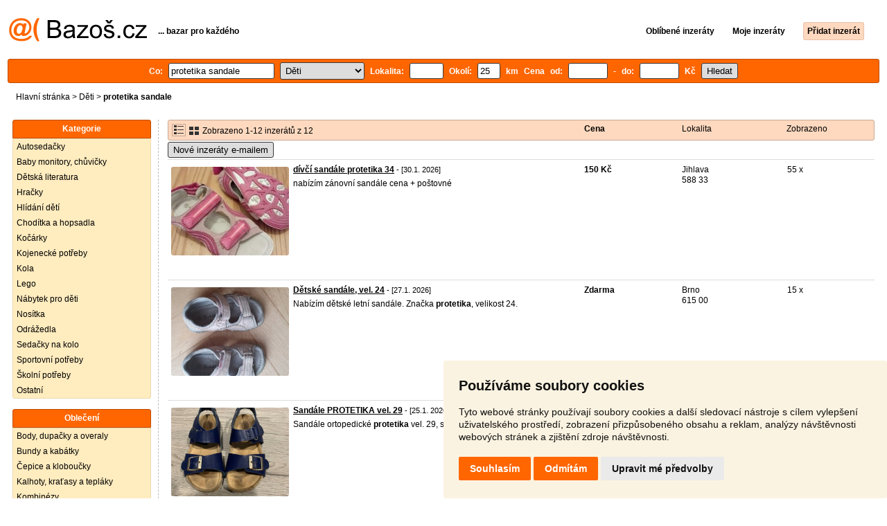

--- FILE ---
content_type: text/html; charset=UTF-8
request_url: https://deti.bazos.cz/inzeraty/protetika-sandale/
body_size: 7181
content:
<!DOCTYPE html>
<html lang="cs">
<head>
<title>Protetika sandale bazar - Děti | Bazoš.cz</title>
<meta http-equiv="Content-Type" content="text/html; charset=utf-8">
<meta name="description" content="Děti - Protetika sandale bazar. Vybírejte z 12 inzerátů. Prodej snadno a rychle na Bazoši. Přes půl milionů uživatelů za den."><meta property="og:title" content="Protetika sandale bazar - Děti">
<meta property="og:type" content="website">
<meta property="og:site_name" content="Bazos.cz">
<meta property="og:description" content="Děti - Protetika sandale bazar. Vybírejte z 12 inzerátů. Prodej snadno a rychle na Bazoši. Přes půl milionů uživatelů za den.">
<link rel="canonical" href="https://deti.bazos.cz/inzeraty/protetika-sandale/"><meta property="fb:admins" content="1055875657">
<link rel="stylesheet" href="https://www.bazos.cz/bazos66s.css" type="text/css"><link rel="preload" as="image" href="https://www.bazos.cz/obrazky/bazos.svg">
<link rel="stylesheet" href="https://www.bazos.cz/bazosprint.css" type="text/css" media="print">
<link rel="icon" href="https://www.bazos.cz/favicon.svg" type="image/svg+xml">
<link rel="icon" HREF="https://www.bazos.cz/favicon.ico" sizes="32x32">
<link rel="apple-touch-icon" href="https://www.bazos.cz/apple-touch-icon.png">
<script async="async" src="https://www.google.com/adsense/search/ads.js"></script>
<script type="text/javascript" charset="utf-8">
(function(g,o){g[o]=g[o]||function(){(g[o]['q']=g[o]['q']||[]).push(
  arguments)},g[o]['t']=1*new Date})(window,'_googCsa');
</script><script>
var xhr = new XMLHttpRequest();
var naseptavac_value = '';
function naseptavac(value) {
  if (value=='')  {
  	naseptavac_value = '';
  	document.getElementById('vysledek').innerHTML='';
  	}
else {
	if (naseptavac_value == value) {
		return false;
	}
	naseptavac_value = value;
	setTimeout(function () {
		if (naseptavac_value != value) {
			return false;
		}
		xhr.onreadystatechange = function() {
 		 if (this.readyState == 4 && naseptavac_value == value){
				document.getElementById('vysledek').innerHTML = this.responseText;
			}
 		 };
		xhr.open("POST", '/suggest.php');
		xhr.setRequestHeader('Content-type', 'application/x-www-form-urlencoded');
		xhr.send('rubnas=DE&catnas=&qnas='+encodeURIComponent(naseptavac_value));
	}, 250);
}
}

var naseptavacpsc_value = '';
function naseptavacpsc(value) {
  if (value=='')  {
  	naseptavacpsc_value = '';
  	document.getElementById('vysledekpsc').innerHTML='<table cellpadding=\"3\" cellspacing=\"0\" class=\"tablenaspsc\"><tr><td class=\"act\" onclick=\"getLocation();\"><b>Inzeráty v okolí</b></td></tr></table>';
  	}
else {
	if (naseptavacpsc_value == value) {
		return false;
	}
	naseptavacpsc_value = value;
	setTimeout(function () {
		if (naseptavacpsc_value != value) {
			return false;
		}
		xhr.onreadystatechange = function() {
 		 if (this.readyState == 4 && naseptavacpsc_value == value){
				document.getElementById('vysledekpsc').innerHTML = this.responseText;
			}
 		 };
		xhr.open("POST", '/suggestpsc.php');
		xhr.setRequestHeader('Content-type', 'application/x-www-form-urlencoded');
		xhr.send('qnaspsc='+encodeURIComponent(naseptavacpsc_value));
	}, 250);
}
}

function getLocation() {
if (navigator.geolocation) {navigator.geolocation.getCurrentPosition(showPosition);}
else {document.getElementById('hlokalita').value = '';}
}
function showPosition(position) {
		xhr.onreadystatechange = function() {
 		 if (this.readyState == 4){
				document.getElementById('hlokalita').value = this.responseText;
				document.forms['formt'].submit();
			}
 		 };
		xhr.open("POST", '/zip.php');
		xhr.setRequestHeader('Content-type', 'application/x-www-form-urlencoded');
		xhr.send('latitude='+encodeURIComponent(position.coords.latitude)+'&longitude='+encodeURIComponent(position.coords.longitude));
}

var agent_value = '';
function agentclick() {
  if (document.getElementById('agentmail').value=='')  {
  	document.getElementById("agentmail").focus();
    return false;
  	}
else {
agent_value = document.getElementById('agentmail').value;
xhr.onreadystatechange = function() {
  if (this.readyState == 4){
				document.getElementById('overlay').innerHTML = this.responseText;
			}
  };
xhr.open("POST", '/agent.php');
xhr.setRequestHeader('Content-type', 'application/x-www-form-urlencoded');
xhr.send('hledat=protetika sandale&rubrikav=DE&hlokalita=&humkreis=&cenaod=&cenado=&cat=&typ=&agentmail='+encodeURIComponent(agent_value));
}
}

function odeslatrequest(value,params) {
xhr.onreadystatechange = function() {
  if (this.readyState == 4){
				document.getElementById('overlay').innerHTML = this.responseText;
			}
  };
xhr.open("POST", value);
xhr.setRequestHeader('Content-type', 'application/x-www-form-urlencoded');
xhr.send(params);
}
function overlay() {
	el = document.getElementById("overlay");
	el.style.display = (el.style.display == "inline") ? "none" : "inline";
}
function odeslatakci(postaction,value1,value2,value3) {
document.getElementById('postaction').value = postaction;
document.getElementById("postv1").value = value1;
document.getElementById("postv2").value = value2;
document.getElementById("postv3").value = value3;
document.formaction.submit();
}
</script>
</head>

<body>


<div class="sirka">
<div class="listalogor">
<div class="listalogol"><a href="https://www.bazos.cz/" title="Bazos.cz - Inzerce, bazar"><img src="https://www.bazos.cz/obrazky/bazos.svg" width="199" height="34" alt="Bazos.cz - Inzerce, inzeráty"></a></div>
<div class="listalogom"><b>... bazar pro každého</b></div>
<div class="listalogop"><a href="https://www.bazos.cz/oblibene.php"><b>Oblíbené inzeráty</b></a> <a href="https://www.bazos.cz/moje-inzeraty.php"><b>Moje inzeráty</b></a> <a href="/pridat-inzerat.php"><b><span class=pridati>Přidat inzerát</span></b></a></div>
</div>
<form name="formt" id="formt" method=get action="https://deti.bazos.cz/">
<div class="listah">
<div class="rubriky">
<b>
Co: <span class=vysokoli><span id="vysledek"></span><input type="search" onkeyup="naseptavac(this.value);" id=hledat name=hledat size="17" maxlength="256" value="protetika sandale" autocomplete="off" title="Co? Vyhledávaný výraz"></span>

<select name="rubriky" onchange='this.form.submit();' title="Vyber rubriku">
<option value="www">Všechny rubriky</option>
<option value="auto">Auto</option><option value="deti" selected>Děti</option><option value="dum">Dům a zahrada</option><option value="elektro">Elektro</option><option value="foto">Foto</option><option value="hudba">Hudba</option><option value="knihy">Knihy</option><option value="mobil">Mobily</option><option value="motorky">Motorky</option><option value="nabytek">Nábytek</option><option value="obleceni">Oblečení</option><option value="pc">PC</option><option value="prace">Práce</option><option value="reality">Reality</option><option value="sluzby">Služby</option><option value="sport">Sport</option><option value="stroje">Stroje</option><option value="vstupenky">Vstupenky</option><option value="zvirata">Zvířata</option><option value="ostatni">Ostatní</option></select>

Lokalita: <span class=vysokolipsc><span id="vysledekpsc"></span><input type="search" name="hlokalita" id="hlokalita" onkeyup="naseptavacpsc(this.value);" onclick="naseptavacpsc(this.value);" value="" size="4" maxlength="25" autocomplete="off" title="Kde? PSČ (místo)" style="-webkit-appearance: none;"></span>
Okolí: <input name="humkreis" title="Okolí v km" value="25" size="3" style="width: 25px;"> km
Cena od: <input name=cenaod title="Cena od Kč" maxlength="12" size="5" value=""> - do: <input name=cenado title="Cena do Kč" maxlength="12" size="5" value=""> Kč <input type="submit" name="Submit" value="Hledat">
<input type="hidden" name="order" id="order"><input type="hidden" name="crp" id="crp"><input type="hidden" id="kitx" name="kitx" value="ano"></b>
</div>
</div>
</form>
<div class="drobky"><a href="https://www.bazos.cz/" title="Inzerce Bazoš">Hlavní stránka</a>  > <a href="https://deti.bazos.cz">Děti</a> > <h1 class="nadpiskategorie">protetika sandale</h1></div>
<br>


<div class="flexmain"><div class="menuleft"><div class="nadpismenu">Kategorie</div>
<div class="barvalmenu">
<div class="barvaleva">
<a href="/autosedacky/" >Autosedačky</a>
<a href="/chuvicky/" >Baby monitory, chůvičky</a>
<a href="https://knihy.bazos.cz/detska/">Dětská literatura</a>
<a href="/hracky/" >Hračky</a>
<a href="https://sluzby.bazos.cz/hlidani/">Hlídání dětí</a>
<a href="/choditka/" >Chodítka a hopsadla</a>
<a href="/kocarky/" >Kočárky</a>
<a href="/kojenecke/" >Kojenecké potřeby</a>
<a href="/kola/" >Kola</a>
<a href="/lego/" >Lego</a>
<a href="/nabytek/" >Nábytek pro děti</a>
<a href="/nositka/" >Nosítka</a>
<a href="/odrazedla/" >Odrážedla</a>
<a href="/sedacky/" >Sedačky na kolo</a>
<a href="/sportovni/" >Sportovní potřeby</a>
<a href="/skolni/" >Školní potřeby</a>
<a href="/ostatni/" >Ostatní</a>
</div></div>
<br>
<div class="nadpismenu">Oblečení</div>
<div class="barvalmenu">
<div class="barvaleva">
<a href="/dupacky/" >Body, dupačky a overaly</a>
<a href="/bundy/" >Bundy a kabátky</a>
<a href="/cepice/" >Čepice a kloboučky</a>
<a href="/kalhoty/" >Kalhoty, kraťasy a tepláky</a>
<a href="/kombinezy/" >Kombinézy</a>
<a href="/komplety/" >Komplety</a>
<a href="/mikiny/" >Mikiny a svetry</a>
<a href="/obuv/" >Obuv</a>
<a href="/plavky/" >Plavky</a>
<a href="/ponozky/" >Ponožky a punčocháče</a>
<a href="/pyzamka/" >Pyžámka a župánky</a>
<a href="/rukavice/" >Rukavice a šály</a>
<a href="/pradlo/" >Spodní prádlo</a>
<a href="/sukynky/" >Sukýnky a šatičky</a>
<a href="https://obleceni.bazos.cz/tehotenske/">Těhotenské oblečení</a>
<a href="/tricka/" >Trička a košile</a>
<a href="/obleceni/" >Ostatní oblečení</a>
</div></div>


</div><div class="maincontent">


<div class="listainzerat inzeratyflex">
<div class="inzeratynadpis"><img src="https://www.bazos.cz/obrazky/list.gif" width="18" height="16" alt="List inzerátů" class=gallerylista> <form name="formgal" id="formgal" method="post" style="display: inline;"><input type="hidden" name="gal" value="g"><input type="image" alt="Submit" src="https://www.bazos.cz/obrazky/gallery.gif" width="18" height="16" class="gallerylist inputgal"></form> Zobrazeno 1-12 inzerátů z 12</div>
<div class="inzeratycena"><b><span onclick="document.getElementById('order').value=1;document.forms['formt'].submit();" class="paction">Cena</span></b></div>
<div class="inzeratylok">Lokalita</div>
<div class="inzeratyview"><span onclick="document.getElementById('order').value=3;document.forms['formt'].submit();" class="paction">Zobrazeno</span></div>
</div><form name="formaction" method="post" style="display: inline;"><input type="hidden" id="postaction" name="postaction" value=""><input type="hidden" id="postv1" name="postv1" value=""><input type="hidden" id="postv2" name="postv2" value=""><input type="hidden" id="postv3" name="postv3" value=""></form><button type="button" onclick="odeslatrequest('/agent.php','teloverit=');overlay();">Nové inzeráty e-mailem</button>
	<div id="overlay">
     <div></div>
</div>

<div id="container_one"></div>

<div class="inzeraty inzeratyflex">
<div class="inzeratynadpis"><a href="/inzerat/214273689/divci-sandale-protetika-34.php"><img src="https://www.bazos.cz/img/1t/689/214273689.jpg" class="obrazek" alt="dívčí sandále protetika 34" width="170" height="128"></a>
<h2 class=nadpis><a href="/inzerat/214273689/divci-sandale-protetika-34.php">dívčí sandále protetika 34</a></h2><span class=velikost10> - [30.1. 2026]</span><br>
<div class=popis>nabízím zánovní sandále
cena + poštovné</div><br><br>
</div>
<div class="inzeratycena"><b><span translate="no">   150 Kč</span></b></div>
<div class="inzeratylok">Jihlava<br>588 33</div>
<div class="inzeratyview">55 x</div>
<div class="inzeratyakce">
<span onclick="odeslatakci('spam','214273689');return false;" class="akce paction">Označit špatný inzerát</span> <span onclick="odeslatakci('category','214273689');return false;" class="akce paction">Chybnou kategorii</span> <span onclick="odeslatakci('rating','9261495','7373413','eva');return false;" class="akce paction">Ohodnotit uživatele</span> <span onclick="odeslatakci('edit','214273689');return false;" class="akce paction">Smazat/Upravit/Topovat</span>
</div>
</div>

<div class="inzeraty inzeratyflex">
<div class="inzeratynadpis"><a href="/inzerat/214126304/detske-sandale-vel-20-a-24.php"><img src="https://www.bazos.cz/img/1t/304/214126304.jpg" class="obrazek" alt="Dětské sandále, vel. 24" width="170" height="128"></a>
<h2 class=nadpis><a href="/inzerat/214126304/detske-sandale-vel-20-a-24.php">Dětské sandále, vel. 24</a></h2><span class=velikost10> - [27.1. 2026]</span><br>
<div class=popis>Nabízím dětské letní sandále.
Značka <b>protetika</b>, velikost 24.
</div><br><br>
</div>
<div class="inzeratycena"><b><span translate="no">Zdarma</span></b></div>
<div class="inzeratylok">Brno<br>615 00</div>
<div class="inzeratyview">15 x</div>
<div class="inzeratyakce">
<span onclick="odeslatakci('spam','214126304');return false;" class="akce paction">Označit špatný inzerát</span> <span onclick="odeslatakci('category','214126304');return false;" class="akce paction">Chybnou kategorii</span> <span onclick="odeslatakci('rating','5019621','1865872','Lenka');return false;" class="akce paction">Ohodnotit uživatele</span> <span onclick="odeslatakci('edit','214126304');return false;" class="akce paction">Smazat/Upravit/Topovat</span>
</div>
</div>

<div class="inzeraty inzeratyflex">
<div class="inzeratynadpis"><a href="/inzerat/214055857/sandale-protetika-vel-29.php"><img src="https://www.bazos.cz/img/1t/857/214055857.jpg" class="obrazek" alt="Sandále PROTETIKA vel. 29" width="170" height="128"></a>
<h2 class=nadpis><a href="/inzerat/214055857/sandale-protetika-vel-29.php">Sandále PROTETIKA vel. 29</a></h2><span class=velikost10> - [25.1. 2026]</span><br>
<div class=popis>Sandále ortopedické <b>protetika</b> vel. 29, stélka 19cm.</div><br><br>
</div>
<div class="inzeratycena"><b><span translate="no">   150 Kč</span></b></div>
<div class="inzeratylok">Frýdek - Místek<br>739 01</div>
<div class="inzeratyview">48 x</div>
<div class="inzeratyakce">
<span onclick="odeslatakci('spam','214055857');return false;" class="akce paction">Označit špatný inzerát</span> <span onclick="odeslatakci('category','214055857');return false;" class="akce paction">Chybnou kategorii</span> <span onclick="odeslatakci('rating','3246782','1490701','Lucie');return false;" class="akce paction">Ohodnotit uživatele</span> <span onclick="odeslatakci('edit','214055857');return false;" class="akce paction">Smazat/Upravit/Topovat</span>
</div>
</div>

<div class="inzeraty inzeratyflex">
<div class="inzeratynadpis"><a href="/inzerat/214020596/divci-sandale-protetika-vel-25.php"><img src="https://www.bazos.cz/img/1t/596/214020596.jpg" class="obrazek" alt="Dívčí sandále PROTETIKA, vel. 25" width="170" height="128"></a>
<h2 class=nadpis><a href="/inzerat/214020596/divci-sandale-protetika-vel-25.php">Dívčí sandále PROTETIKA, vel. 25</a></h2><span class=velikost10> - [25.1. 2026]</span><br>
<div class=popis>Nabízím zachovalé sandálky.</div><br><br>
</div>
<div class="inzeratycena"><b><span translate="no">   100 Kč</span></b></div>
<div class="inzeratylok">Blansko<br>680 01</div>
<div class="inzeratyview">48 x</div>
<div class="inzeratyakce">
<span onclick="odeslatakci('spam','214020596');return false;" class="akce paction">Označit špatný inzerát</span> <span onclick="odeslatakci('category','214020596');return false;" class="akce paction">Chybnou kategorii</span> <span onclick="odeslatakci('rating','7745672','5616622','Klimkov%C3%A1+');return false;" class="akce paction">Ohodnotit uživatele</span> <span onclick="odeslatakci('edit','214020596');return false;" class="akce paction">Smazat/Upravit/Topovat</span>
</div>
</div>

<div class="inzeraty inzeratyflex">
<div class="inzeratynadpis"><a href="/inzerat/213615756/sandale-bf-vel-21.php"><img src="https://www.bazos.cz/img/1t/756/213615756.jpg" class="obrazek" alt="Sandále BF vel 21" width="170" height="128"></a>
<h2 class=nadpis><a href="/inzerat/213615756/sandale-bf-vel-21.php">Sandále BF vel 21</a></h2><span class=velikost10> - [16.1. 2026]</span><br>
<div class=popis>1x chvíli na noze. Nestihli jsme unosit

<b>protetika</b></div><br><br>
</div>
<div class="inzeratycena"><b><span translate="no">   600 Kč</span></b></div>
<div class="inzeratylok">Uherské Hradiště<br>687 37</div>
<div class="inzeratyview">148 x</div>
<div class="inzeratyakce">
<span onclick="odeslatakci('spam','213615756');return false;" class="akce paction">Označit špatný inzerát</span> <span onclick="odeslatakci('category','213615756');return false;" class="akce paction">Chybnou kategorii</span> <span onclick="odeslatakci('rating','8921665','6952833','Michaela');return false;" class="akce paction">Ohodnotit uživatele</span> <span onclick="odeslatakci('edit','213615756');return false;" class="akce paction">Smazat/Upravit/Topovat</span>
</div>
</div>

<div class="inzeraty inzeratyflex">
<div class="inzeratynadpis"><a href="/inzerat/213590449/sandale-protetika-vel-21.php"><img src="https://www.bazos.cz/img/1t/449/213590449.jpg" class="obrazek" alt="Sandále Protetika vel. 21" width="170" height="128"></a>
<h2 class=nadpis><a href="/inzerat/213590449/sandale-protetika-vel-21.php">Sandále Protetika vel. 21</a></h2><span class=velikost10> - [16.1. 2026]</span><br>
<div class=popis>Růžové sandále <b>protetika</b> vel. 21, 2 suché zipy. Osobní předání</div><br><br>
</div>
<div class="inzeratycena"><b><span translate="no">   90 Kč</span></b></div>
<div class="inzeratylok">Havlíčkův Brod<br>580 01</div>
<div class="inzeratyview">84 x</div>
<div class="inzeratyakce">
<span onclick="odeslatakci('spam','213590449');return false;" class="akce paction">Označit špatný inzerát</span> <span onclick="odeslatakci('category','213590449');return false;" class="akce paction">Chybnou kategorii</span> <span onclick="odeslatakci('rating','7965406','5867575','Pavla');return false;" class="akce paction">Ohodnotit uživatele</span> <span onclick="odeslatakci('edit','213590449');return false;" class="akce paction">Smazat/Upravit/Topovat</span>
</div>
</div>

<div class="inzeraty inzeratyflex">
<div class="inzeratynadpis"><a href="/inzerat/213413663/ortopedicke-sandale-protetika-vel-28.php"><img src="https://www.bazos.cz/img/1t/663/213413663.jpg?t=1768287051" class="obrazek" alt="Ortopedické sandále Protetika vel. 28" width="170" height="128"></a>
<h2 class=nadpis><a href="/inzerat/213413663/ortopedicke-sandale-protetika-vel-28.php">Ortopedické sandále Protetika vel. 28</a></h2><span class=velikost10> - [13.1. 2026]</span><br>
<div class=popis>Perfektní stav, párkrát vzaté 
Kupované 09/2024
Doklad součástí</div><br><br>
</div>
<div class="inzeratycena"><b><span translate="no">   300 Kč</span></b></div>
<div class="inzeratylok">Rychnov nad Kněžnou<br>517 21</div>
<div class="inzeratyview">65 x</div>
<div class="inzeratyakce">
<span onclick="odeslatakci('spam','213413663');return false;" class="akce paction">Označit špatný inzerát</span> <span onclick="odeslatakci('category','213413663');return false;" class="akce paction">Chybnou kategorii</span> <span onclick="odeslatakci('rating','1489793','75115','Jana');return false;" class="akce paction">Ohodnotit uživatele</span> <span onclick="odeslatakci('edit','213413663');return false;" class="akce paction">Smazat/Upravit/Topovat</span>
</div>
</div>

<div class="inzeraty inzeratyflex">
<div class="inzeratynadpis"><a href="/inzerat/212846267/detska-obuv-protetika-bota-3031-sandale-30.php"><img src="https://www.bazos.cz/img/1t/267/212846267.jpg" class="obrazek" alt="Detska obuv protetika bota 30,31 sandále 30" width="170" height="128"></a>
<h2 class=nadpis><a href="/inzerat/212846267/detska-obuv-protetika-bota-3031-sandale-30.php">Detska obuv protetika bota 30,31 sandále 30</a></h2><span class=velikost10> - [1.1. 2026]</span><br>
<div class=popis>Dětské boty <b>protetika</b> vel. 30 a 31 
<b>sandale</b> <b>protetika</b> vel. 30
Vše nosene pul sezony</div><br><br>
</div>
<div class="inzeratycena"><b><span translate="no">   550 Kč</span></b></div>
<div class="inzeratylok">Praha - západ<br>252 16</div>
<div class="inzeratyview">200 x</div>
<div class="inzeratyakce">
<span onclick="odeslatakci('spam','212846267');return false;" class="akce paction">Označit špatný inzerát</span> <span onclick="odeslatakci('category','212846267');return false;" class="akce paction">Chybnou kategorii</span> <span onclick="odeslatakci('rating','3555620','258807','Michal+Kloc');return false;" class="akce paction">Ohodnotit uživatele</span> <span onclick="odeslatakci('edit','212846267');return false;" class="akce paction">Smazat/Upravit/Topovat</span>
</div>
</div>

<div class="inzeraty inzeratyflex">
<div class="inzeratynadpis"><a href="/inzerat/212560437/barefoot-sandale-protetika-31.php"><img src="https://www.bazos.cz/img/1t/437/212560437.jpg" class="obrazek" alt="Barefoot sandále Protetika 31" width="170" height="128"></a>
<h2 class=nadpis><a href="/inzerat/212560437/barefoot-sandale-protetika-31.php">Barefoot sandále Protetika 31</a></h2><span class=velikost10> - [24.12. 2025]</span><br>
<div class=popis>Prodám dívčí Barefoot sandálky v krásném stavu. Značka <b>protetika</b>, velikost 31, délka stélky na fotce změřena. Moc pěkný stav, jedině na špičkách je materiál vidět lehce ošoupaný a na stélce pootevřený šev (viz foto)</div><br><br>
</div>
<div class="inzeratycena"><b><span translate="no">   350 Kč</span></b></div>
<div class="inzeratylok">Olomouc<br>783 91</div>
<div class="inzeratyview">580 x</div>
<div class="inzeratyakce">
<span onclick="odeslatakci('spam','212560437');return false;" class="akce paction">Označit špatný inzerát</span> <span onclick="odeslatakci('category','212560437');return false;" class="akce paction">Chybnou kategorii</span> <span onclick="odeslatakci('rating','2620123','219681','Jana');return false;" class="akce paction">Ohodnotit uživatele</span> <span onclick="odeslatakci('edit','212560437');return false;" class="akce paction">Smazat/Upravit/Topovat</span>
</div>
</div>

<div class="inzeraty inzeratyflex">
<div class="inzeratynadpis"><a href="/inzerat/212213395/obuv-do-vody-free-29-19-cm.php"><img src="https://www.bazos.cz/img/1t/395/212213395.jpg" class="obrazek" alt="Sandále 29 / 18,5 cm a obuv do vody FREE 29 / 19 cm" width="170" height="128"></a>
<h2 class=nadpis><a href="/inzerat/212213395/obuv-do-vody-free-29-19-cm.php">Sandále 29 / 18,5 cm a obuv do vody FREE 29 / 19 cm</a></h2><span class=velikost10> - [15.12. 2025]</span><br>
<div class=popis>Prodám použité sandále <b>protetika</b>. Velikost 29 / 18,5 cm. Cena 50,- Kč. Suché zipy drží.
Prodám párkrát použité boty do vody. Velikost 29 / 19 cm. Cena 50,- Kč.
Dopravu hradí příjemce.</div><br><br>
</div>
<div class="inzeratycena"><b><span translate="no">   50 Kč</span></b></div>
<div class="inzeratylok">Liberec<br>460 06</div>
<div class="inzeratyview">130 x</div>
<div class="inzeratyakce">
<span onclick="odeslatakci('spam','212213395');return false;" class="akce paction">Označit špatný inzerát</span> <span onclick="odeslatakci('category','212213395');return false;" class="akce paction">Chybnou kategorii</span> <span onclick="odeslatakci('rating','723941','75244','Sand%C3%A1le+a+boty+do+vody+na+prodej');return false;" class="akce paction">Ohodnotit uživatele</span> <span onclick="odeslatakci('edit','212213395');return false;" class="akce paction">Smazat/Upravit/Topovat</span>
</div>
</div>

<div class="inzeraty inzeratyflex">
<div class="inzeratynadpis"><a href="/inzerat/211906571/divci-sandale-protetika-vel-24.php"><img src="https://www.bazos.cz/img/1t/571/211906571.jpg" class="obrazek" alt="Dívčí sandále Protetika, vel. 24" width="170" height="128"></a>
<h2 class=nadpis><a href="/inzerat/211906571/divci-sandale-protetika-vel-24.php">Dívčí sandále Protetika, vel. 24</a></h2><span class=velikost10> - [8.12. 2025]</span><br>
<div class=popis>- Dívčí sandále značky <b>protetika</b>

- Vel. 24, délka stélky 155 mm

- Svršek i vnitřní část z pravé hladké kůže

- Pevný opatek

- Kožená, tvarovaná stélka

- Lehká a ohebná podešev

- Zapínání na dva suché zipy</div><br><br>
</div>
<div class="inzeratycena"><b><span translate="no">   250 Kč</span></b></div>
<div class="inzeratylok">Praha 9<br>199 00</div>
<div class="inzeratyview">121 x</div>
<div class="inzeratyakce">
<span onclick="odeslatakci('spam','211906571');return false;" class="akce paction">Označit špatný inzerát</span> <span onclick="odeslatakci('category','211906571');return false;" class="akce paction">Chybnou kategorii</span> <span onclick="odeslatakci('rating','3183699','4537864','Mikuleck%C3%A1');return false;" class="akce paction">Ohodnotit uživatele</span> <span onclick="odeslatakci('edit','211906571');return false;" class="akce paction">Smazat/Upravit/Topovat</span>
</div>
</div>

<div class="inzeraty inzeratyflex">
<div class="inzeratynadpis"><a href="/inzerat/211898792/protetika-sandale-25.php"><img src="https://www.bazos.cz/img/1t/792/211898792.jpg" class="obrazek" alt="Protetika sandale 25" width="170" height="128"></a>
<h2 class=nadpis><a href="/inzerat/211898792/protetika-sandale-25.php">Protetika sandale 25</a></h2><span class=velikost10> - [8.12. 2025]</span><br>
<div class=popis>Dobry stav vel25</div><br><br>
</div>
<div class="inzeratycena"><b><span translate="no">   300 Kč</span></b></div>
<div class="inzeratylok">Opava<br>747 05</div>
<div class="inzeratyview">145 x</div>
<div class="inzeratyakce">
<span onclick="odeslatakci('spam','211898792');return false;" class="akce paction">Označit špatný inzerát</span> <span onclick="odeslatakci('category','211898792');return false;" class="akce paction">Chybnou kategorii</span> <span onclick="odeslatakci('rating','748035','3586924','Martin');return false;" class="akce paction">Ohodnotit uživatele</span> <span onclick="odeslatakci('edit','211898792');return false;" class="akce paction">Smazat/Upravit/Topovat</span>
</div>
</div>
<div id="container_two"></div><script type="text/javascript" charset="utf-8">
var pageOptions = {
  'pubId': 'pub-3645948300403337',
  'query' : 'protetika sandale',
  "channel": "4719857758",  'linkTarget' : '_blank',
  'personalizedAds' : 'false',
  'ivt': false,
'styleId' : '6171314811',  'hl': 'cs'
};

var adblock1 = {
  'container': 'container_one',
  'width': 'auto',
  'maxTop' : 2
};

var adblock2 = {
  'container': 'container_two',
  'width': 'auto',
  'number' : 2
};

_googCsa('ads', pageOptions, adblock2);</script>

<br><br>


</div></div><br>

&copy;2026 Bazoš -  <b>Inzerce, Bazar </b><br>
<a href="https://www.bazos.cz/napoveda.php">Nápověda</a>, <a href="https://www.bazos.cz/dotazy.php">Dotazy</a>, <a href="https://www.bazos.cz/hodnoceni.php">Hodnocení</a>, <a href="https://www.bazos.cz/kontakt.php">Kontakt</a>, <a href="https://www.bazos.cz/reklama.php">Reklama</a>, <a href="https://www.bazos.cz/podminky.php">Podmínky</a>, <a href="https://www.bazos.cz/ochrana-udaju.php">Ochrana údajů</a>, <span onclick="odeslatakci('rss','&hledat=protetika+sandale');return false;" class="paction">RSS</span>, <form name="formvkm" id="formvkm" method="post" style="display: inline;"><input type="hidden" name="vkm" value="m"><input type="submit" class="vkm" value="Mobilní verze"></form><br>

Inzeráty Děti celkem: <b>167614</b>, za 24 hodin: <b>4058</b><br><br>
<a href="https://www.bazos.cz/mapa-kategorie.php">Mapa kategorií</a>, <a href="https://deti.bazos.cz/mapa-search.php">Nejvyhledávanější výrazy</a>
<br>
Země: <a href="https://deti.bazos.cz">Česká republika</a>, <a href="https://deti.bazos.sk">Slovensko</a>, <a href="https://dzieci.bazos.pl">Polsko</a>, <a href="https://kinder.bazos.at">Rakousko</a>
<br>
<br>
</div>

<script src="https://www.bazos.cz/cookie-consent.js"></script>
<script>
document.addEventListener('DOMContentLoaded', function () {
cookieconsent.run({"notice_banner_type":"simple","consent_type":"express","palette":"light","language":"cs","page_load_consent_levels":["strictly-necessary"],"notice_banner_reject_button_hide":false,"preferences_center_close_button_hide":false,"page_refresh_confirmation_buttons":false,"cookie_domain": "bazos.cz"});
});
</script>
<a href="#" id="open_preferences_center"> </a>


<!-- Google tag (gtag.js) -->
<script async src="https://www.googletagmanager.com/gtag/js?id=G-NZW1QTHKBB"></script>
<script>
  window.dataLayer = window.dataLayer || [];
  function gtag(){dataLayer.push(arguments);}
  gtag('js', new Date());

  gtag('config', 'G-NZW1QTHKBB');
</script>

</body>
</html>